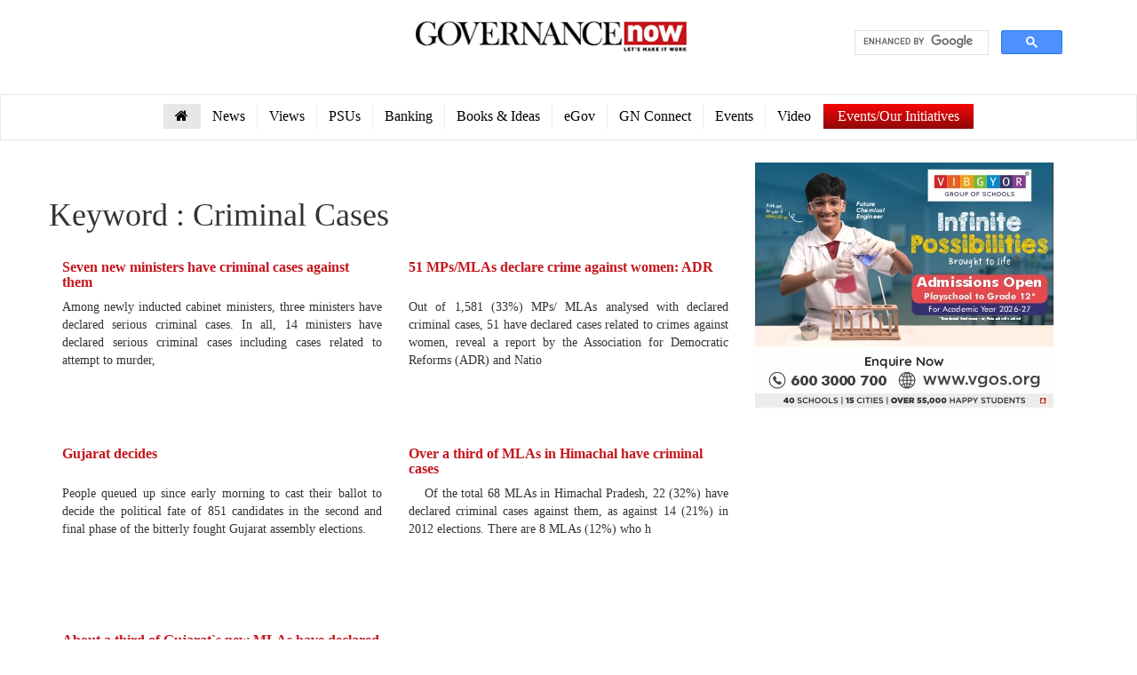

--- FILE ---
content_type: text/html; charset=UTF-8
request_url: http://www.governancenow.com/category/tags/Criminal-Cases
body_size: 5889
content:
<!DOCTYPE html>
<html lang="en"><head>
<meta http-equiv="Content-Type" content="text/html; charset=iso-8859-1" />
<meta charset="utf-8">
<meta http-equiv="X-UA-Compatible" content="IE=edge">
<meta name="viewport" content="width=device-width, initial-scale=1">
<!-- The above 3 meta tags *must* come first in the head; any other head content must come *after* these tags -->

<title>Criminal Cases | GovernanceNow.com</title>


<!-- Bootstrap -->
<link href="https://www.governancenow.com/gn-images/bootstrap.css" rel="stylesheet">
<link rel="stylesheet" type="text/css" href="https://www.governancenow.com/gn-images/default.css">
<link href="https://www.governancenow.com/gn-images/css_003.css" rel="stylesheet" type="text/css">
<link href="https://www.governancenow.com/gn-images/css_002.css" rel="stylesheet" type="text/css">
<link href="https://www.governancenow.com/gn-images/css.css" rel="stylesheet" type="text/css">
<link rel="stylesheet" href="https://www.governancenow.com/gn-images/font-awesome.css">
<link rel="stylesheet" href="https://maxcdn.bootstrapcdn.com/font-awesome/4.5.0/css/font-awesome.min.css">

<style>
table.gsc-search-box td .gsib_a{
	
	padding-top:0px;}
	
input.gsc-search-button, input.gsc-search-button:hover, input.gsc-search-button:focus{
	display:none;}
    </style>

</head>
<body>
<header><meta http-equiv="Content-Type" content="text/html; charset=utf-8">
  <div class="container">
    <div class="row">
      <div class="col-md-9 text-right y-header"> <a href="https://www.governancenow.com/"><img src="https://www.governancenow.com/gn-images/logo.jpg" width="308" height="36" border="0" alt="Governance Now" title="Governance Now">
      </a> </div>
     
      <div class="col-md-3">
        <div class="container-search text-right">
		
		<script>
  (function() {
    var cx = '012695133132490427675:jetijec6_cq';
    var gcse = document.createElement('script');
    gcse.type = 'text/javascript';
    gcse.async = true;
    gcse.src = (document.location.protocol == 'https:' ? 'https:' : 'http:') +
        '//www.google.com/cse/cse.js?cx=' + cx;
    var s = document.getElementsByTagName('script')[0];
    s.parentNode.insertBefore(gcse, s);
  })();
</script>
<gcse:search></gcse:search> </div>
      </div>
    </div>
  </div>
  <div class="container-full border">
    <div class="container">
      <nav class="navbar navbar-default top-menu" role="navigation"> 
        <!-- Brand and toggle get grouped for better mobile display -->
        <div class="navbar-header">
          <button type="button" class="navbar-toggle" data-toggle="collapse" data-target=".navbar-ex1-collapse"> <span class="sr-only">Toggle navigation</span> <span class="icon-bar"></span> <span class="icon-bar"></span> <span class="icon-bar"></span> </button>
        </div>
        <style>
    /*  dropdowns */
    .dropdown {
      position: relative;
      display: inline-block;
      top: 10px;
    }
    
    /*Desktop*/
    @media screen and (min-width: 650px) {
        .dropdown-content {
          display: none;
          position: absolute;
          background-color: #f1f1f1;
          min-width: 160px;
          box-shadow: 0px 8px 16px rgba(0,0,0,0.2);
          z-index: 10;
          width: 248px;
          padding: 10px;
          border-bottom-right-radius: 10px;
          border-bottom-left-radius: 10px;
          border-top-right-radius: 10px;
          border-top-left-radius: 10px;
        }
    }
    
    /*Mobile*/
    @media screen and (max-width: 649px) {
        .dropdown-content {
          display: none;
          position: relative;
          background-color: #f1f1f1;
          min-width: 160px;
          box-shadow: 0px 8px 16px rgba(0,0,0,0.2);
          z-index: 10;
          width: 248px;
          padding: 10px;
          border-bottom-right-radius: 10px;
          border-bottom-left-radius: 10px;
          border-top-right-radius: 10px;
          border-top-left-radius: 10px;
        }
    }
    .dropdown-content a {
      color: black;
      padding: 12px 16px;
      text-decoration: none;
      display: block;
    }

    .dropdown-content a:hover {
      background-color: #ddd;
    }

    .dropdown:hover .dropdown-content {
      display: block;
    }

    .dropdown:hover .dropbtn {
      background: linear-gradient(#F70505 0%, #8F0808 100%);
    }

    .dropbtn {
      /*background-color: #4CAF50;*/
      background: linear-gradient(#F70505 0%, #8F0808 100%);
      color: white;
      padding: 10px 16px;
      font-size: 16px;
      border: none;
      cursor: pointer;
    }
    /*  dropdowns */
  </style>
        <!-- Collect the nav links, forms, and other content for toggling -->
        <div class="collapse navbar-collapse navbar-ex1-collapse">
          <ul class="nav navbar-nav">
            <li class="active"><a href="https://www.governancenow.com"><i class="fa fa-home"></i></a></li>
			        
<li><a href="https://www.governancenow.com/news/top-stories" title="News">News</a></li>
<li><a href="https://www.governancenow.com/views" title="Views">Views</a></li>
<li><a href="https://www.governancenow.com/news/psu" title="PSUs">PSUs</a></li>
<li><a href="https://www.governancenow.com/news/banking" title="Banking">Banking</a></li>
<li><a href="https://governancenow.com/news/books-ideas" title="Books & Ideas">Books & Ideas</a></li>
<li><a href="https://www.governancenow.com/gov-next/egov" title="eGov">eGov</a></li>
<li><a href="https://www.governancenow.com/news/gn-connect" title="eGov">GN Connect</a></li>
<!--<li><a href="https://www.governancenow.com/magazine-subscription" title="eMag" target="_blank">eMag</a></li>-->
<li><a href="https://www.event.governancenow.com/" target="_blank" title="Events">Events</a></li>
<!--<li><a href="https://www.governancenow.com/visionary-talks-series" target="_blank" title="Visionary Talks Series">Visionary Talks Series</a></li>
<li><a href="https://www.governancenow.com/masterminds" target="_blank" title="Masterminds">Masterminds</a></li>-->
<li><a href="https://www.governancenow.com/india-after-lockdown" target="_blank" title="Video">Video</a></li> 
<li><div class="dropdown">
    <button class="dropbtn">Events/Our Initiatives</button>
    <div class="dropdown-content">
      <a href="https://www.event.governancenow.com/" target="_blank" style="text-align: left;">Events </a>
      <a href="#" target="_blank" target="_blank" target="_blank" target="_blank" style="text-align: left;">Baat Cheet Series</a>
      <a href="https://www.event.governancenow.com/digital-print-editions.php" target="_blank" style="text-align: left;">Digital & Print Editions</a>
      <a href="http://www.event.governancenow.com/virtual-conferences.php" target="_blank" style="text-align: left;">Virtual Conferences</a>
      <a href="https://www.governancenow.com/masterminds" target="_blank" style="text-align: left;">Masterminds</a>
      <a href="https://www.governancenow.com/visionary-talks-series" target="_blank" style="text-align: left;">Visionary Talks Series</a>
    </div>
  </div></li>
</ul>
          
          
        </div>
        <!-- /.navbar-collapse --> 
      </nav>
    </div>
  </div>
</header> 
<section>
<div class="container">
  <div class="row top-news"> 
    <!--right side column start-->
    <div class="col-md-8">
      
      
      
      <div class="row news2">

  
  
  <h1>Keyword : </span>Criminal Cases</h1>
  
    <div class="col-md-6" style="height:210px">
          <div class="box img-set img-set-gov-t">
            <h2><b><a href="/news/regular-story/seven-new-ministers-have-criminal-cases-them" style="color:#c4161c;">Seven new ministers have criminal cases against them</a></b></h2>
            
            <p>Among newly inducted cabinet ministers, three ministers have declared serious criminal cases. In all, 14 ministers have declared serious criminal cases including cases related to attempt to murder,</p>
           
          </div>
        </div>
      <div class="col-md-6" style="height:210px">
          <div class="box img-set img-set-gov-t">
            <h2><b><a href="/news/regular-story/51-mpsmlas-declare-crime-against-women-adr" style="color:#c4161c;">51 MPs/MLAs declare crime against women: ADR</a></b></h2>
            
            <p>Out of 1,581 (33%) MPs/ MLAs analysed with declared criminal cases, 51 have declared cases related to crimes against women, reveal a report by the Association for Democratic Reforms (ADR) and Natio</p>
           
          </div>
        </div>
      <div class="col-md-6" style="height:210px">
          <div class="box img-set img-set-gov-t">
            <h2><b><a href="/news/regular-story/gujarat-decides" style="color:#c4161c;">Gujarat decides</a></b></h2>
            
            <p>People queued up since early morning to cast their ballot to decide the political fate of 851 candidates in the second and final phase of the bitterly fought Gujarat assembly elections.
</p>
           
          </div>
        </div>
      <div class="col-md-6" style="height:210px">
          <div class="box img-set img-set-gov-t">
            <h2><b><a href="/news/regular-story/over-a-third-of-mlas-in-himachal-have-criminal-cases" style="color:#c4161c;">Over a third of MLAs in Himachal have criminal cases</a></b></h2>
            
            <p>&nbsp;
&nbsp;
Of the total 68 MLAs in Himachal Pradesh, 22 (32%) have declared criminal cases against them, as against 14 (21%) in 2012 elections. There are 8 MLAs (12%) who h</p>
           
          </div>
        </div>
      <div class="col-md-6" style="height:210px">
          <div class="box img-set img-set-gov-t">
            <h2><b><a href="/news/regular-story/about-a-third-of-gujarats-new-mlas-have-declared-criminal-cases" style="color:#c4161c;">About a third of Gujarat`s new MLAs have declared criminal cases</a></b></h2>
            
            <p>&nbsp;An analysis of the Gujarat assembly elections 2017 shows that 47 of the total 182 MLAs have declared criminal cases against them. In 2012, 57 (31%) MLAs had declared criminal cases against th</p>
           
          </div>
        </div>
        
        
      </div>
      
      
    
     
     
    </div>
    <!--col-8 end--> 
    
    <!--right side column end--> 
    
   <div class="col-md-4">
<!--<strong style="font-size:17px; color:#c4161c"></strong><br />
<iframe src="https://www.youtube.com/embed/" allow="accelerometer; autoplay; encrypted-media; gyroscope; picture-in-picture" allowfullscreen="" width="100%" height="250" frameborder="0"></iframe> <br />
<br />-->



<!--Vibgyor 16 December 2025 Ragini on Mail -->
<img src="https://www.governancenow.com/banner/vibgyor-2.jpg" border="0" />
<br />
<!--Vibgyor 16 December 2025 Ragini on Mail-->



 <!--Google Ads-->
   
<script async src="//pagead2.googlesyndication.com/pagead/js/adsbygoogle.js"></script>

<ins class="adsbygoogle"
     style="display:inline-block;width:336px;height:280px"
     data-ad-client="ca-pub-9259629182066100"
     data-ad-slot="7768951452"></ins>
<script>
(adsbygoogle = window.adsbygoogle || []).push({});
</script>
<!--Google Ads-->





  
    <div class="news1" style="background:#95c200">
    <div class="current">
      <h3>Archives </h3>
      <a href="http://www.governancenow.com/current-issue"><img src="http://www.governancenow.com/gn-images/current-issue.jpg" border="0" width="250"  alt="Current Issue" title="Current Issue"> </a></div>
       
  </div>
  

  
  <!--<div class="news1" style="background:#f3b72a">
    <div class="current">
      <h3>Video</h3>

      
      <a href="http://video.governancenow.com/video.php?video_id=1973" title="CM Nitishâ€™s convoy attacked in Buxar"><img src="http://www.video.governancenow.com/files/bihar-cm.jpg" alt="CM Nitishâ€™s convoy attacked in Buxar" title="CM Nitishâ€™s convoy attacked in Buxar"></a>
      
                 
       
       
       </div>
      
  </div>-->
      <div class="cati">
    <h2>Opinion</h2>
    <div id="getresultand">
            <h5 style=" text-align:left"></h5>
      <div id="successmessagenewabc1"></div>
             <script  type="text/javascript" charset="utf-8" src="https://secure.polldaddy.com/p/12232363.js"></script>
<!--<script type="text/javascript" charset="utf-8" src="http://static.polldaddy.com/p/9311627.js"></script>-->
          </div>
  </div>
        <!--<div class="has-tab" style="height:170px">
    <ul class="top-menu2">
    		         
            <li><a href="http://www.governancenow.com/category/tags/narendra-modi">narendra modi</a></li>
           		         
            <li><a href="http://www.governancenow.com/category/tags/Arvind-Kejriwal">Arvind Kejriwal</a></li>
           		         
            <li><a href="http://www.governancenow.com/category/tags/Delhi">Delhi</a></li>
           		         
            <li><a href="http://www.governancenow.com/category/tags/Arun-Jaitley">Arun Jaitley</a></li>
           		         
            <li><a href="http://www.governancenow.com/category/tags/supreme-court">supreme court</a></li>
           		         
            <li><a href="http://www.governancenow.com/category/tags/BJP">BJP</a></li>
           		         
            <li><a href="http://www.governancenow.com/category/tags/Congress">Congress</a></li>
           		         
            <li><a href="http://www.governancenow.com/category/tags/AAP">AAP</a></li>
           		         
            <li><a href="http://www.governancenow.com/category/tags/India">India</a></li>
           		         
            <li><a href="http://www.governancenow.com/category/tags/rbi">rbi</a></li>
           		         
            <li><a href="http://www.governancenow.com/category/tags/Digital-India">Digital India</a></li>
           		         
            <li><a href="http://www.governancenow.com/category/tags/Pakistan">Pakistan</a></li>
            
 </ul>
  </div>-->
    

 
  <!--------------------NEW WORK----------------->
    <div class="socile">
               <a target="_blank" href="https://www.facebook.com/governancenow/"><img src="http://www.governancenow.com/gn-images/facebook.jpg" title="Facebook" alt="Facebook"></a>
                    
        <a target="_blank" href="https://twitter.com/governancenow"><img src="http://www.governancenow.com/gn-images/twitter.jpg" title="Twitter" alt="Twitter"></a>
        
        <a target="_blank" href="https://plus.google.com/u/0/102308866541944223101"><img src="http://www.governancenow.com/gn-images/google-plus.jpg" title="Google Plus" alt="Google Plus"></a>
        
        <a href="https://in.linkedin.com/in/governance-now-aa69679a" target="_blank"><img src="http://www.governancenow.com/gn-images/linkedin.jpg" alt="Linkedin" title="Linkedin"  /></a>
        
        <a href="http://govnext.in/" target="_blank"><img src="http://www.governancenow.com/gn-images/subscribe.jpg" alt="Subscribe Newsletter" title="Subscribe Newsletter"  /></a>
        </div>
  <!--------------------NEW WORK----------------->
       

  
   
  <div class="cati">
    <h2>Twitter</h2>
    
    <a class="twitter-timeline"  href="https://twitter.com/governancenow"  data-widget-id="346886753312968704" min-width="300" width="700" height="600" style="min-width:300px">Tweets by @governancenow</a>
<script>!function(d,s,id){var js,fjs=d.getElementsByTagName(s)[0],p=/^http:/.test(d.location)?'http':'https';if(!d.getElementById(id)){js=d.createElement(s);js.id=id;js.src=p+"://platform.twitter.com/widgets.js";fjs.parentNode.insertBefore(js,fjs);}}(document,"script","twitter-wjs");</script>


</div>

<!-- <a href="http://authenticationforum.com/index.html" target="_blank"><img src="http://www.governancenow.com/images/e-authentication-336x280.jpg" /></a><br /><br />-->
<!--Google Ads-->
<script async src="//pagead2.googlesyndication.com/pagead/js/adsbygoogle.js"></script>

<ins class="adsbygoogle"
     style="display:inline-block;width:336px;height:280px"
     data-ad-client="ca-pub-9259629182066100"
     data-ad-slot="7768951452"></ins>
<script>
(adsbygoogle = window.adsbygoogle || []).push({});
</script>
<!--Google Ads-->

<!--Google Ads-->
<script async src="//pagead2.googlesyndication.com/pagead/js/adsbygoogle.js"></script>
<!-- Ad336*280 -->
<ins class="adsbygoogle"
     style="display:inline-block;width:336px;height:280px"
     data-ad-client="ca-pub-9259629182066100"
     data-ad-slot="7768951452"></ins>
<script>
(adsbygoogle = window.adsbygoogle || []).push({});
</script>
<!--Google Ads-->

  </div>
  </div> 
 	    </div>
  </div>
  <hr>
  </section>
</div>

 <footer>
  <div class="container-full footer1">
    <div class="container">
    <!--------------------NEW WORK----------------->
     <div class="row foot-row">
      <div class="col-md-12 text-center scoile-link">
              <a class="socile-icon" target="_blank" href="https://www.facebook.com/governancenow/"><i class="fa fa-facebook-square"></i></a> 
    <a class="socile-icon" target="_blank" href="https://twitter.com/governancenow"><i class="fa fa-twitter-square"></i></a> 
    <a class="socile-icon" target="_blank" href="https://plus.google.com/u/0/102308866541944223101/posts"><i class="fa fa-google-plus-square"></i></a>
    
   <a class="socile-icon" target="_blank" href="https://in.linkedin.com/in/governance-now-aa69679a"> <i class="fa fa-linkedin-square"></i></a>
   <a class="socile-icon" target="_blank" href="https://govnext.in/"> <i class="fa fa-envelope"></i></a>
         </div>
     </div>
    <!--------------------NEW WORK-----------------> 
      <div class="row">
       <div class="col-md-12">
          <div class="menu2">
            <ul class="nav navbar-nav nav-menu bg-none" style="padding:10px;">
                             <li><a href="/about-Us">About Us</a></li>
                            <li><a href="/investor-info">Investor Info</a></li>
                            <li><a href="/copyright-info">Copyright Info</a></li>
                            <li><a href="/disclaimer">Disclaimer</a></li>
                            <li><a href="/privacy-Policy">Privacy Policy</a></li>
                            <li><a href="/terms-of-service">Terms of Service</a></li>
                        
                            <li><a href="/advertise-with-us">Advertise with us</a></li>
                            <li><a href="/careers">Careers</a></li>
                            <li><a href="/masthead">Masthead </a></li>
                            <li><a href="/contact-feedback">Contact Us </a></li>
                           <li><a href="/archive">Archive</a></li>
                           <li><a href="https://governancenow.com/magazine-subscription/search-result.php" target="_blank">Store Locator</a></li>
             </ul>
          </div>
        </div>
        <div class="col-md-12" style="margin-top:8px;">
          <p style="color:#fff; text-align:center;">Copyright &#169; Governance Now</p>
        </div>
      </div>
    </div>
   </div>
</footer>



<!-- Google tag (gtag.js) {Google Analytics}-->
<script async src="https://www.googletagmanager.com/gtag/js?id=G-W732CS706D"></script>
<script>
  window.dataLayer = window.dataLayer || [];
  function gtag(){dataLayer.push(arguments);}
  gtag('js', new Date());

  gtag('config', 'G-W732CS706D');
</script>

<!-- Google tag (gtag.js) {Google Analytics}-->

<script>
  (function(i,s,o,g,r,a,m){i['GoogleAnalyticsObject']=r;i[r]=i[r]||function(){
  (i[r].q=i[r].q||[]).push(arguments)},i[r].l=1*new Date();a=s.createElement(o),
  m=s.getElementsByTagName(o)[0];a.async=1;a.src=g;m.parentNode.insertBefore(a,m)
  })(window,document,'script','//www.google-analytics.com/analytics.js','ga');

  ga('create', 'UA-11751780-1', 'auto');
  ga('send', 'pageview');

</script>


<!-- Twitter universal website tag code -->
<script>
!function(e,t,n,s,u,a){e.twq||(s=e.twq=function(){s.exe?s.exe.apply(s,arguments):s.queue.push(arguments);
},s.version='1.1',s.queue=[],u=t.createElement(n),u.async=!0,u.src='//static.ads-twitter.com/uwt.js',
a=t.getElementsByTagName(n)[0],a.parentNode.insertBefore(u,a))}(window,document,'script');
// Insert Twitter Pixel ID and Standard Event data below
twq('init','nz5rt');
twq('track','PageView');
</script>
<!-- End Twitter universal website tag code -->
<script src="https://www.governancenow.com/gn-images/jquery.js"></script> 
<script src="https://www.governancenow.com/gn-images/bootstrap.js"></script>
<script>
$(document).ready(function(){
    $('[data-toggle="tooltip"]').tooltip();   
});
</script>


<script defer src="https://static.cloudflareinsights.com/beacon.min.js/vcd15cbe7772f49c399c6a5babf22c1241717689176015" integrity="sha512-ZpsOmlRQV6y907TI0dKBHq9Md29nnaEIPlkf84rnaERnq6zvWvPUqr2ft8M1aS28oN72PdrCzSjY4U6VaAw1EQ==" data-cf-beacon='{"version":"2024.11.0","token":"caf6e35750f94565bbbe9345c0c95993","r":1,"server_timing":{"name":{"cfCacheStatus":true,"cfEdge":true,"cfExtPri":true,"cfL4":true,"cfOrigin":true,"cfSpeedBrain":true},"location_startswith":null}}' crossorigin="anonymous"></script>
</body>
</html>


--- FILE ---
content_type: text/html; charset=utf-8
request_url: https://www.google.com/recaptcha/api2/aframe
body_size: 114
content:
<!DOCTYPE HTML><html><head><meta http-equiv="content-type" content="text/html; charset=UTF-8"></head><body><script nonce="UyQcpTKGE5-E9EmPSDBt4A">/** Anti-fraud and anti-abuse applications only. See google.com/recaptcha */ try{var clients={'sodar':'https://pagead2.googlesyndication.com/pagead/sodar?'};window.addEventListener("message",function(a){try{if(a.source===window.parent){var b=JSON.parse(a.data);var c=clients[b['id']];if(c){var d=document.createElement('img');d.src=c+b['params']+'&rc='+(localStorage.getItem("rc::a")?sessionStorage.getItem("rc::b"):"");window.document.body.appendChild(d);sessionStorage.setItem("rc::e",parseInt(sessionStorage.getItem("rc::e")||0)+1);localStorage.setItem("rc::h",'1769926631269');}}}catch(b){}});window.parent.postMessage("_grecaptcha_ready", "*");}catch(b){}</script></body></html>

--- FILE ---
content_type: text/css
request_url: https://www.governancenow.com/gn-images/css_002.css
body_size: -226
content:
@font-face {
  font-family: 'Fjalla One';
  font-style: normal;
  font-weight: 400;
  src: local('Fjalla One'), local('FjallaOne-Regular'), url(https://fonts.gstatic.com/s/fjallaone/v4/rxxXUYj4oZ6Q5oDJFtEd6vk_vArhqVIZ0nv9q090hN8.woff2) format('woff2');
}
